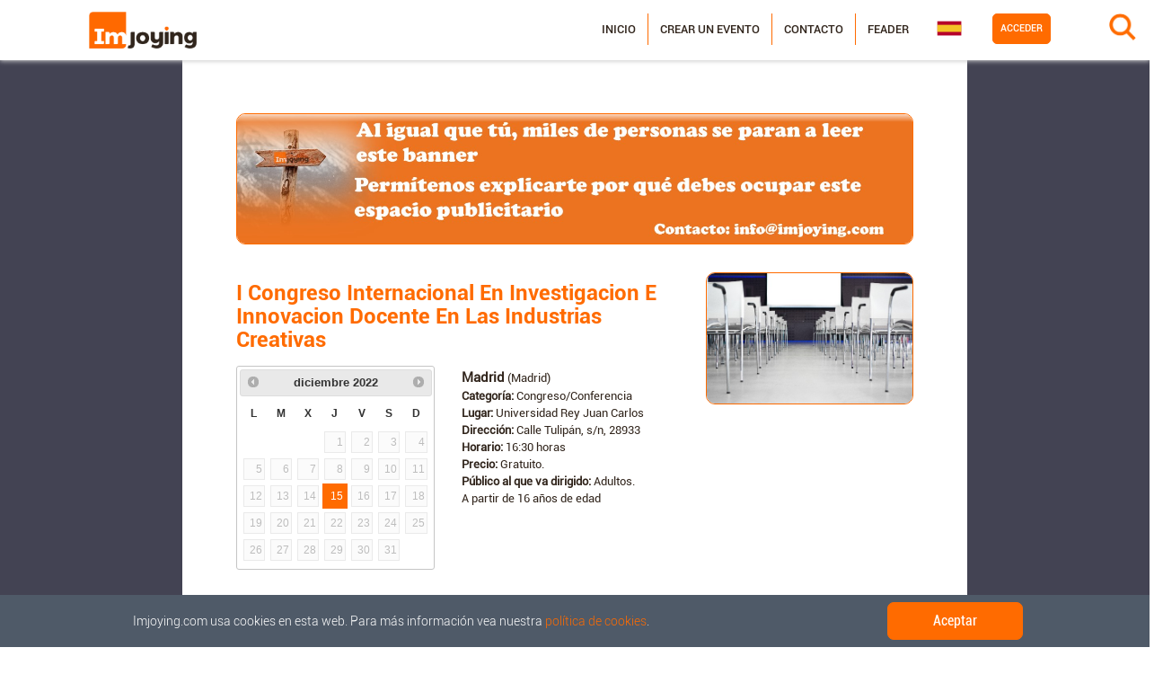

--- FILE ---
content_type: text/html;charset=UTF-8
request_url: http://www.imjoying.com/events/0d15112a-5e5b-4142-bceb-af840ac14557
body_size: 28110
content:
<!DOCTYPE html>
<html xmlns="http://www.w3.org/1999/xhtml" lang="es">
<head>
  <meta charset="utf-8" />
  <meta name="viewport" content="width=device-width, initial-scale=1, shrink-to-fit=no" />
  <meta name="google-site-verification" content="aeZglAHOVkUFoShMAxDeARPjL-xOXCLcy90wmLzraVQ" />

  <!-- Facebook Meta -->
  
  <title>I Congreso Internacional en Investigacion e Innovacion Docente en las Industrias Creativas en Madrid (Madrid) - Imjoying</title>
  
  <meta name="title" content="I Congreso Internacional en Investigacion e Innovacion Docente en las Industrias Creativas en Madrid (Madrid) - Imjoying" />
  <meta name="keywords" content="I Congreso Internacional en Investigacion e Innovacion Docente en las Industrias Creativas en Madrid (Madrid), [CONGRESS_CONFERENCE], Madrid" />
  
  <meta property="og:type"         content="article"/>
  <meta property="og:url"          content="http://www.imjoying.com/events/0d15112a-5e5b-4142-bceb-af840ac14557"/>
  <meta property="og:title"        content="I Congreso Internacional en Investigacion e Innovacion Docente en las Industrias Creativas"/>
  <meta property="og:image"        content="http://www.imjoying.com/file/freeEvent/0d15112a-5e5b-4142-bceb-af840ac14557"/>
  <meta property="og:image:type"   content="image/jpeg"/>
  
  
  <meta property="og:image:alt"    content="i_congreso_internacional_en_investigacion_e_innovacion_docente_en_las_industrias_creativas"/>
  <meta property="og:description"  content="El I Congreso Internacional en Investigación e Innovación Docente en las Industrias Creativas (CINC) tiene como objetivo poner en común los avances generados alrededor de los distintos ámbitos de las Industrias Creativas y crear un espacio de comunicación entre docentes y profesionales de la industria.\n\n​Esta primera edición se realizará en modalidad híbrida, con el objetivo de facilitar la participación nacional e internacional, de forma síncrona a través de la plataforma TEAMS y se grabarán las sesiones. \n\nSe publicará un libro de resúmenes en formato digital de todas las ponencias aceptadas y presentadas, con su respectivo ISBN y se podrá optar al envío de texto completo, que previa aceptación, cumpliendo los criterios de presentación y tras revisión por pares ciegos, será publicado como capítulo de libro en formato digital de la editorial Fragua.\n\n​OBJETIVOS DEL CONGRESO:\n\nConocer los estudios e investigaciones más relevantes sobre investigación, transferencia e innovación docente en las enseñanzas creativas: diseño, moda, bellas artes, arquitectura y paisajismo, \n\nReflexionar sobre los objetivos prioritarios de las Industrias Creativas, \n\nPromover el intercambio de experiencias y fomentar la relación entre los diferentes agentes de las Industrias Creativas (estudiantes, profesores y profesionales del sector).\n\nDIRIGIDO A:\n\nEstudiantes de grado, máster y doctorado  \n\nProfesores e investigadores en las Industrias Creativas \n\nProfesionales de las diferentes áreas del conocimiento y público en general\n\nComo docentes de los Grados en Industrias Creativas, este congreso se alinea con las líneas de investigación e innovación docente de las distintas personas implicadas y permite establecer nexos de unión entre profesionales para la transferencia de conocimiento. \n\n \n"/>
  <meta property="og:site_name" content="Imjoying" />
  <meta property="og:locale" content="es_ES" />
  <meta property="og:locale:alternate" content="en_UK" />
  <!-- Close Facebook Meta -->
  <!-- Twitter Meta -->
  <meta name="twitter:card" content="summary_large_image"/>
  <meta name="twitter:site" content="@imjoying"/>
  <meta name="twitter:title"      content="I Congreso Internacional en Investigacion e Innovacion Docente en las Industrias Creativas en Madrid (Madrid) - Imjoying"/>
  <!--<meta th:if="${metadataDescription != null}"  name="twitter:description"  th:content="${metadataDescription}"/>-->
  <meta name="twitter:image"      content="http://www.imjoying.com/file/freeEvent/0d15112a-5e5b-4142-bceb-af840ac14557"/>
  <meta name="twitter:image:alt"  content="i_congreso_internacional_en_investigacion_e_innovacion_docente_en_las_industrias_creativas"/>
  <meta name="twitter:app:name:iphone" content="Imjoying"/>
  <meta name="twitter:app:name:googleplay" content="Imjoying"/>
  <!-- Close Twitter Meta -->
  <script type="application/ld+json">
  {
      "@context": "http://schema.org",
      "@type": "Event",
      "eventStatus": "https://schema.org/EventScheduled",
      "eventAttendanceMode": "https://schema.org/OfflineEventAttendanceMode",
      "name": "I Congreso Internacional en Investigacion e Innovacion Docente en las Industrias Creativas",
      "description": "El I Congreso Internacional en Investigación e Innovación Docente en las Industrias Creativas (CINC) tiene como objetivo poner en común los avances generados alrededor de los distintos ámbitos de las Industrias Creativas y crear un espacio de comunicación entre docentes y profesionales de la industria.\n\n​Esta primera edición se realizará en modalidad híbrida, con el objetivo de facilitar la participación nacional e internacional, de forma síncrona a través de la plataforma TEAMS y se grabarán las sesiones. \n\nSe publicará un libro de resúmenes en formato digital de todas las ponencias aceptadas y presentadas, con su respectivo ISBN y se podrá optar al envío de texto completo, que previa aceptación, cumpliendo los criterios de presentación y tras revisión por pares ciegos, será publicado como capítulo de libro en formato digital de la editorial Fragua.\n\n​OBJETIVOS DEL CONGRESO:\n\nConocer los estudios e investigaciones más relevantes sobre investigación, transferencia e innovación docente en las enseñanzas creativas: diseño, moda, bellas artes, arquitectura y paisajismo, \n\nReflexionar sobre los objetivos prioritarios de las Industrias Creativas, \n\nPromover el intercambio de experiencias y fomentar la relación entre los diferentes agentes de las Industrias Creativas (estudiantes, profesores y profesionales del sector).\n\nDIRIGIDO A:\n\nEstudiantes de grado, máster y doctorado  \n\nProfesores e investigadores en las Industrias Creativas \n\nProfesionales de las diferentes áreas del conocimiento y público en general\n\nComo docentes de los Grados en Industrias Creativas, este congreso se alinea con las líneas de investigación e innovación docente de las distintas personas implicadas y permite establecer nexos de unión entre profesionales para la transferencia de conocimiento. \n\n \n",
      "url" : "http://www.imjoying.com/events/0d15112a-5e5b-4142-bceb-af840ac14557",
      "startDate" : "2022-12-15",
      "endDate" : "2022-12-15",
      "image": {
        "@type": "ImageObject",
        "url": "http://www.imjoying.com/file/freeEvent/0d15112a-5e5b-4142-bceb-af840ac14557"
      },
      "location": {
        "@type": "Place",
        "name": "Universidad Rey Juan Carlos",
        "address": {
          "@type": "PostalAddress",
          "addressLocality": "Madrid",
          "addressRegion": "Madrid",
          "streetAddress": "Calle Tulipán, s/n",
          "postalCode": "28933",
          "addressCountry": "ES"
        }
      }
  }
  </script>
  
  
  <!-- CSRF -->
  <meta name="_csrf" content="ee9e2279-6b7e-4f08-891b-e1afb9e61df8"/>
  <meta name="_csrf_header" content="X-CSRF-TOKEN"/>

  <title>Imjoying - Fiestas, eventos y planes cerca de ti</title>
  <link rel="icon" type="image/x-icon" href="/img/favicon.ico" />

  <!-- CSS -->
  <link rel="stylesheet" type="text/css" href="/vendor/bootstrap/css/bootstrap.min.css" />
  <link rel="stylesheet" type="text/css" href="/vendor/jquery-ui/css/jquery-ui.min.css" />
  <link rel="stylesheet" type="text/css" href="/vendor/jquery-ui/css/jquery-ui.multidatespicker.css" />
  <link rel="stylesheet" type="text/css" href="/vendor/flags/flags.min.css" />
  <link rel="stylesheet" type="text/css" href="/vendor/magnific-popup/magnific-popup.min.css" />
  <link rel="stylesheet" type="text/css" href="/css/slider.css" />
  <link rel="stylesheet" type="text/css" href="/css/style.css" />

  <!-- Fonts -->
  <link rel="stylesheet" type="text/css" href="/vendor/font-awesome/css/font-awesome.min.css" />
  <link rel="stylesheet" type="text/css" href='https://fonts.googleapis.com/css?family=Open+Sans:300italic,400italic,600italic,700italic,800italic,400,300,600,700,800' />
  <link rel="stylesheet" type="text/css" href='https://fonts.googleapis.com/css?family=Merriweather:400,300,300italic,400italic,700,700italic,900,900italic' />

  <!-- Global site tag (gtag.js) - Google Analytics -->
  <script async src="https://www.googletagmanager.com/gtag/js?id=UA-145170105-1"></script>
  <script>
      window.dataLayer = window.dataLayer || [];
      function gtag(){dataLayer.push(arguments);}
      gtag('js', new Date());

      gtag('config', 'UA-145170105-1');
  </script>

  <!-- Facebook Pixel Code -->
  <script>
      !function(f,b,e,v,n,t,s){if(f.fbq)return;n=f.fbq=function(){n.callMethod?n.callMethod.apply(n,arguments):n.queue.push(arguments)};if(!f._fbq)f._fbq=n;n.push=n;n.loaded=!0;n.version='2.0';n.queue=[];t=b.createElement(e);t.async=!0;t.src=v;s=b.getElementsByTagName(e)[0];s.parentNode.insertBefore(t,s)}(window,document,'script','https://connect.facebook.net/en_US/fbevents.js');
      fbq('init', '1940010219638179');
      fbq('track', 'PageView');
  </script>
  <noscript><img height="1" width="1" src="https://www.facebook.com/tr?id=1940010219638179&ev=PageView&noscript=1"/></noscript>
  <!-- End Facebook Pixel Code -->
    <link rel="stylesheet" href="https://unpkg.com/leaflet@1.0.3/dist/leaflet.css">

</head>



<body>
  <nav id="mainNav" class="navbar fixed-top navbar-light navbar-expand-lg navbar-template">
    <div id="to-collapse">
      <button class="navbar-toggler order-1 order-lg-3" type="button" data-toggle="collapse" data-target="#navbarNavDropdown">
        <span class="navbar-toggler-icon"></span>
      </button>

      <a class="navbar-brand order-2 order-lg-1" href="/"><img class="img-fluid" alt="Imjoying" src="/img/logo.png" /></a>

      
        <div class="search__form" id="wrap">
          <form id="form-search" action="/search" method="GET" autocomplete="off">
            <input id="search_text" name="searchText" type="text" placeholder="¿Qué estás buscando?"><input class="fa fa-search" id="search_submit" value="" type="submit">
            <input type="hidden" id="searchProvinceId" name="searchProvinceId" value="">
          </form>
        </div>
      
    </div>

    <div class="collapse navbar-collapse flex-column order-1 order-lg-3 mt-lg-1 w-75 w-sm-50" id="navbarNavDropdown">
      <div class="text-center d-lg-none">
        <a class="navbar-brand order-3" href="/"><img class="img-fluid" alt="Imjoying" src="/img/logo_3.png" /></a>
      </div>

      <div class="row ml-lg-auto nav_menu">
        <div class="col-12 col-lg-auto pr-lg-0 pl-lg-0 order-2 order-lg-1">
          <div id="col_menu" class="order-2">
            <ul class="navbar-nav ml-auto menu">
              <li class="nav-item">
                <a class="nav-link" href="/">Inicio</a>
              </li>
              <li class="nav-item">
                <a class="nav-link" href="/profile/createEvent">Crear un evento</a>
              </li>
              <li class="nav-item">
                <a class="nav-link" href="/contact">Contacto</a>
              </li>
              <li class="nav-item">
                <a class="nav-link" href="/feader">Feader</a>
              </li>
            </ul>
          </div>
        </div>
        <div class="col-12 col-lg-auto order-1 order-lg-3">
          <ul class="navbar-nav flex-lg-row justify-content-lg-end mb-2 ml-0 order-1 menulog">
            
              <li class="nav-item">
                <a class="nav-link px-2" href="/login" style="border-radius: 5px;">Acceder</a>
              </li>
            
            
          </ul>
        </div>
        <div class="col-12 col-lg-auto my-lg-auto px-lg-0 box_flag_social order-3 order-lg-2">
          <div id="col_flags" class="col-12 order-2">
            <ul class="navbar-nav flex-row mb-2 languages">
              <li class="nav-item">
                <img id="selectedLanguage" src="/img/flags/es.png" alt="Español" />
                <ul class="flags">
                  
                  <li class="nav-item">
                    <a class="nav-link" href="/?lang=en">
                      <img src="/img/flags/en.png" alt="Inglés" />
                    </a>
                  </li>
                </ul>
              </li>
            </ul>
          </div>
        </div>
      </div>
    </div>
  </nav>

  <div id="sec_event_fre">
  <section class="program_activities events events_info">
    <div class="container-fluid">
      <div class="row">
        
          
        

        
          
            
            <!-- Left menu -->
            <div class="event_info col-12 col-sm-12 col-md-8 col-lg-8 col-xl-8 mx-lg-auto">
              <div class="row" style="margin-bottom: 2%;">
                <div class="col-12 d-none d-md-block">
                  
    <a class="banner" href="/externalLink/banner/2a3be90b-1907-42c9-a71b-a56330cab8a6" target="_blank">
    <img class="img-fluid" src='/file/banner/2a3be90b-1907-42c9-a71b-a56330cab8a6/f70a5a12-8359-46c6-9760-40f01edc14d0' alt="banner"/>
    </a>
    
      
        <div class="alert alert-warning alert-dismissible fade show mt-4 d-none" style="text-align: justify;" role="alert">
          <strong>¡AVISO! </strong><span>Debido a la actual alerta sanitaria, informamos que la mayoría de los eventos y fiestas anunciados pueden cancelarse o cambiar de fechas, y los recintos y las salas cerrarse temporalmente.</span>
        </div>
      
    

                </div>
                <div class="col-12 d-block d-md-none mb-3 order-2">
                  
    <a class="banner" href="/externalLink/banner/2a3be90b-1907-42c9-a71b-a56330cab8a6" target="_blank">
    <img class="img-fluid" src='/file/banner/2a3be90b-1907-42c9-a71b-a56330cab8a6/f70a5a12-8359-46c6-9760-40f01edc14d0' alt="banner"/>
    </a>
    
      
        <div class="alert alert-warning alert-dismissible fade show mt-4 d-none" style="text-align: justify;" role="alert">
          <strong>¡AVISO! </strong><span>Debido a la actual alerta sanitaria, informamos que la mayoría de los eventos y fiestas anunciados pueden cancelarse o cambiar de fechas, y los recintos y las salas cerrarse temporalmente.</span>
        </div>
      
    

                </div>
              </div>

              <div class="row">
                <div class="col-xs-12 col-sm-12 order-2 order-md-1 mt-3 col-md-8">
                  <div class="event_data">
                    <div class="title">
                      <h1 class="name">I Congreso Internacional en Investigacion e Innovacion Docente en las Industrias Creativas</h1>
                    </div>
                    <div class="row">
                      <div class="direction col-12 col-md-12 col-lg-6 order-0 order-lg-1 text-justify">
                        <ul class="list-inline">
                          <li><div class="title"><span class="location">Madrid</span>
                            (Madrid)</div></li>
                          <li><span class="name">Categoría:</span> Congreso/Conferencia</li>
                          
                          <li id="placeName"><span class="name">Lugar:</span> Universidad Rey Juan Carlos</li>
                          <li><span class="name">Dirección:</span> Calle Tulipán, s/n, 28933</li>
                          <li><span class="name">Horario:</span> 16:30 horas</li>
                          
                          <li>
                            <span class="name">Precio:</span>
                            
                            Gratuito.
                            <br>
                          </li>
                          <li>
                            <span class="name">Público al que va dirigido:</span>
                            Adultos.<br>
                            A partir de 16 años de edad
                          </li>
                          
                        </ul>
                      </div>
                      <div class="text mt-2 divDates col-12 col-sm-auto order-xs-1 order-lg-0">
                        <span id="eventDates" class="d-none">15/12/2022, </span>
                        <div class="dates">
                          <div class="infoDatepicker"></div>
                        </div>
                      </div>
                      <div class="mt-4 col-12 order-2">
                        <div class="event_data">
                          <div class="text mt-1">
                            <p id="description">El I Congreso Internacional en Investigación e Innovación Docente en las Industrias Creativas (CINC) tiene como objetivo poner en común los avances generados alrededor de los distintos ámbitos de las Industrias Creativas y crear un espacio de comunicación entre docentes y profesionales de la industria.

​Esta primera edición se realizará en modalidad híbrida, con el objetivo de facilitar la participación nacional e internacional, de forma síncrona a través de la plataforma TEAMS y se grabarán las sesiones. 

Se publicará un libro de resúmenes en formato digital de todas las ponencias aceptadas y presentadas, con su respectivo ISBN y se podrá optar al envío de texto completo, que previa aceptación, cumpliendo los criterios de presentación y tras revisión por pares ciegos, será publicado como capítulo de libro en formato digital de la editorial Fragua.

​OBJETIVOS DEL CONGRESO:

Conocer los estudios e investigaciones más relevantes sobre investigación, transferencia e innovación docente en las enseñanzas creativas: diseño, moda, bellas artes, arquitectura y paisajismo, 

Reflexionar sobre los objetivos prioritarios de las Industrias Creativas, 

Promover el intercambio de experiencias y fomentar la relación entre los diferentes agentes de las Industrias Creativas (estudiantes, profesores y profesionales del sector).

DIRIGIDO A:

Estudiantes de grado, máster y doctorado  

Profesores e investigadores en las Industrias Creativas 

Profesionales de las diferentes áreas del conocimiento y público en general

Como docentes de los Grados en Industrias Creativas, este congreso se alinea con las líneas de investigación e innovación docente de las distintas personas implicadas y permite establecer nexos de unión entre profesionales para la transferencia de conocimiento. 

 
</p>
                          </div>
                        </div>
                      </div>
                      <div class="mt-4 col-12 order-3">
                        <a class="sourceLink" href="https://eventos.urjc.es/84969/detail/i-congreso-internacional-en-investigacion-e-innovacion-docente-en-las-industrias-creativas.html" target="_blank">Fuente</a>
                      </div>
                    </div>
                  </div>
                </div>
                <div class="col-12 col-xs-12 col-sm-12 col-md-4 order-1 order-md-2 mt-3">
                  <img src="/file/freeEvent/0d15112a-5e5b-4142-bceb-af840ac14557" class="img-fluid-e float-center float-md-right" style="width:100%;" alt="i_congreso_internacional_en_investigacion_e_innovacion_docente_en_las_industrias_creativas"/>
                </div>
                

                <div class="col-12 order-4 mt-4">
                  <div id="iframeHolder2"></div>
                </div>

                <div class="col-12 order-5 mt-3 text-center social">
                  <a class="tip share facebook">
                    <img class="img-fluid-social" src='/img/facebook.png' alt="facebook_logo"/>
                  </a>
                  <a class="tip share twitter">
                    <img class="img-fluid-social" src='/img/twitter.png' alt="twitter_logo"/>
                  </a>
                  <a class="tip share whatsapp">
                    <img class="img-fluid-social" src='/img/whatsapp.png' alt="whatsapp_logo"/>
                  </a>
                </div>
              </div>
              <div class="row">
                <div class="col-12 mt-3">
                  
                </div>
              </div>
              <div class="row mt-5 sponsors">
                <div class="col-12">
                  <h1 class="">Colaboran:</h1>
                </div>
                <div class="col-12 menu">
                  <ul class="list-inline d-flex justify-content-center">
                    <li class="list-inline-item nav-item">
                      <a class="nav-link" href="/externalLink/sponsor/71ee4e32-3491-47f8-b485-6d8ab36cda14" target="_blank">
                        <img src="/file/sponsor/71ee4e32-3491-47f8-b485-6d8ab36cda14" alt="ASOCIACIÓN DE AFECTADOS DE NEUROFIBROMATOSIS">
                        
                      </a>
                    </li>
                  </ul>
                </div>
              </div>
            </div>

          
        
        <input type="hidden" id="province" value="4f7ba8a0-72d0-4bd7-b535-14e6172acd6b" />
      </div>
    </div>

    

    <!--Modal remove-->
    <div class="modal fade" id="deleteModal" tabindex="-1" role="dialog" aria-labelledby="eventsModalLabel" aria-hidden="true">
      <div class="modal-dialog" role="document">
        <div class="modal-content">
          <div class="modal-header">
            <h5 class="modal-title" id="eventsModalLabel">Eliminar evento</h5>
            <button type="button" class="close" data-dismiss="modal" aria-label="Close">
              <span aria-hidden="true">&times;</span>
            </button>
          </div>
          <div class="modal-body">
            <input type="hidden" id="idEvent" />

            <div class="form-group">
              <div class="form-group col-12 px-0">
                <label class="col-12 text-center">¿Estás seguro de que quieres borrar este evento?</label>
              </div>
            </div>

            <div class="modal-footer" style="justify-content: center;">
              <button type="button" class="btn btn-secondary" data-dismiss="modal">Cerrar</button>
              <button id="acceptDelete" class="btn btn-primary">Aceptar</button>
            </div>
          </div>
        </div>
      </div>
    </div>

  </section>
</div>
  <footer>
    <div class="container-fluid">
      <div class="row">
        <div class="copyright">
          <a class="navbar-brand" href="#"><img class="img-fluid" alt="Imjoying" src="/img/logo_footer.png" /></a>
        </div>
        <div class="flex-row flex-column">
          <ul class="legal">
            <li><a href="#" onclick="policyWindow('/privacy','politica de privacidad')">Política de privacidad</a></li>
            <li><a href="#" onclick="policyWindow('/terms','Terminos y condiciones')">Términos y condiciones</a></li>
            <li><a href="#" onclick="policyWindow('/cookies','política de cookies')">Política de cookies</a></li>
          </ul>
        </div>
        <div class="flex-row flex-column">
          <ul class="menu">
            <li><a href="/contact">Contacto</a></li>
            <li><a href="/whoweare">Quiénes somos</a></li>
          </ul>
        </div>
        <div class="flex-row flex-column">
          <ul class="contacto">
            <li><strong>Imjoying Leisure International Group, S.L.</strong></li>
            <li><strong>C.I.F.</strong> B27845510</li>
            <li><strong>Correo electrónico</strong> contacto@imjoying.com</li>
          </ul>
        </div>
        <div class="flex-column mx-auto mr-lg-0 ml-lg-auto">
          <ul class="navbar-nav flex-row logos">
            <li class="nav-item">
              <ul>
                <li>
                  <a class="nav-link px-2" href="http://www.galicia.gal/es/">
                    <img src="/img/logos/logo-galicia.png" class="img-fluid" alt="Galicia"/>
                  </a>
                </li>
                <li>
                  <a class="nav-link px-2" href="https://www.xunta.gal/portada" target="_blank">
                    <img src="/img/logos/logo-xunta.png" class="img-fluid" alt="Xunta Galicia"/>
                  </a>
                </li>
              </ul>
            </li>
            <li class="nav-item">
              <ul>
                <li>
                  <a class="nav-link px-2" href="http://www.mapama.gob.es/es/" target="_blank">
                    <img src="/img/logos/logo-mapama.png" class="img-fluid" alt="MAPAMA"/>
                  </a>
                </li>
                <li>
                  <a class="nav-link px-2" href="http://www.igape.es/es" target="_blank">
                    <img src="/img/logos/logo-igape.png" class="img-fluid" alt="Igape"/>
                  </a>
                </li>
              </ul>
            </li>
            <li class="nav-item">
              <ul>
                <li>
                  <a class="nav-link px-2" href="https://europa.eu/european-union/index_es" target="_blank">
                    <img src="/img/logos/logo-UE.png" class="img-fluid" alt="UE"/>
                  </a>
                </li>
              </ul>
            </li>
          </ul>
        </div>
      </div>
    </div>
  </footer>
  <div id="cookieConsent" style="display: none;">
        <span class="mx-auto">Imjoying.com usa cookies en esta web. Para más información vea nuestra <a href="/cookies" target="_blank">política de cookies</a>.</span>
        <a class="btn btn-primary mx-auto cookieConsentOK">Aceptar</a>
    </div>

  <div class="loadingModal"></div>

  <!-- JS -->
  <script type="application/javascript" src="/vendor/jquery/jquery.min.js"></script>
  <script type="application/javascript" src="/vendor/jquery-ui/js/jquery-ui.min.js"></script>
  <script type="application/javascript" src="/vendor/jquery-ui/js/datepicker/datepicker-es.js"></script>
  <script type="application/javascript" src="/vendor/jquery-ui/js/jquery-ui.multidatespicker.min.js"></script>
  <script type="application/javascript" src="/vendor/jquery-easing/jquery.easing.min.js"></script>
  <script type="application/javascript" src="/vendor/popper/popper.min.js"></script>
  <script type="application/javascript" src="/vendor/bootstrap/js/bootstrap.js"></script>
  <script type="application/javascript" src="/vendor/magnific-popup/jquery.magnific-popup.min.js"></script>
  <script type="application/javascript" src="/vendor/scrollreveal/scrollreveal.min.js"></script>
  <script type="application/javascript" src="/js/functions.js"></script>
  <script type="application/javascript" src="/js/common.js"></script>

  
  <script type="application/javascript" src="/js/events/event.js"></script>
  <script type="application/javascript" src="/js/search.js"></script>
  <script type="application/javascript" src="/js/profile/myEvents.js"></script>
  <script type="application/javascript" src="/vendor/autolinker/Autolinker.min.js"></script>
  <script type="application/javascript" src="/vendor/autocomplete/jquery.autocomplete.min.js"></script>

  
        <script type="application/javascript">
            $(document).ready(function() {
                setTimeout(function () {
                    if(!localStorage.getItem("cookies")){
                       $("#cookieConsent").fadeIn(200);
                    }
                }, 2000);

                $(".cookieConsentOK").click(function(){
                    localStorage.setItem('cookies', true);
                    $("#cookieConsent").fadeOut(200);
                });
            });
        </script>
    
</body>

</html>
